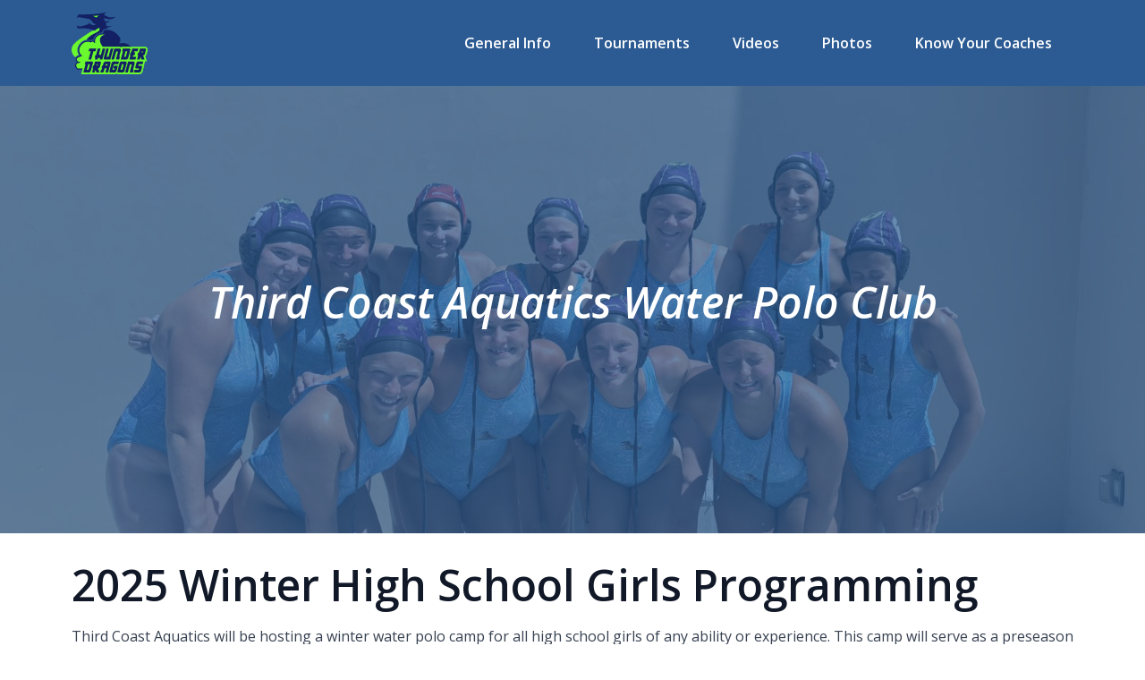

--- FILE ---
content_type: text/html; charset=UTF-8
request_url: https://www.thirdcoastaquatics.com/
body_size: 6300
content:
<!doctype html>
<html class="no-js" lang="en">
	<head>
		<meta charset="utf-8" />
		<meta http-equiv="x-ua-compatible" content="ie=edge">
		<meta name="viewport" content="width=device-width, initial-scale=1.0" />
		<link href='https://fonts.googleapis.com/css?family=Open+Sans:400,300,300italic,400italic,600,600italic,700,700italic' rel='stylesheet' type='text/css'>

						
	<title>Third Coast Aquatics Water Polo Club | Third Coast Aquatics</title>
	<meta name="description" content="Third Coast Aquatics Water Polo Club based in Hudsonville, encourages teamwork and personal growth." />

	<meta property="fb:app_id" content="">
	<meta property="og:url" content="https://www.thirdcoastaquatics.com/" />
	<meta property="og:type" content="website" />
	<meta property="og:title" content="Third Coast Aquatics Water Polo Club | Third Coast Aquatics" />
	<meta property="og:image" content="https://www.thirdcoastaquatics.com/uploads/_1200x630_crop_center-center_none/Photo-Jun-29-4-09-13-PM.jpg" />
	<meta property="og:image:width" content="1200" />
	<meta property="og:image:height" content="630" />
	<meta property="og:description" content="Third Coast Aquatics Water Polo Club based in Hudsonville, encourages teamwork and personal growth." />
	<meta property="og:site_name" content="Third Coast Aquatics" />
	<meta property="og:locale" content="en_US" />
	<meta property="og:locale:alternate" content="en_US" />
	
	<meta name="twitter:card" content="summary_large_image" />
	<meta name="twitter:site" content="" />
	<meta name="twitter:url" content="https://www.thirdcoastaquatics.com/" />
	<meta name="twitter:title" content="Third Coast Aquatics Water Polo Club | Third Coast Aquatics" />
	<meta name="twitter:description" content="Third Coast Aquatics Water Polo Club based in Hudsonville, encourages teamwork and personal growth." />
	<meta name="twitter:image" content="https://www.thirdcoastaquatics.com/uploads/_1200x600_crop_center-center_none/Photo-Jul-01-4-09-36-PM.jpg" />

	
	<link rel="home" href="https://www.thirdcoastaquatics.com/" />
	<link rel="canonical" href="https://www.thirdcoastaquatics.com/">

							
		<link rel="apple-touch-icon" sizes="180x180" href="https://www.thirdcoastaquatics.com/apple-touch-icon.png">
		<link rel="icon" type="image/png" sizes="32x32" href="https://www.thirdcoastaquatics.com/favicon-32x32.png">
		<link rel="icon" type="image/png" sizes="16x16" href="https://www.thirdcoastaquatics.com/favicon-16x16.png">
									<link href="https://www.thirdcoastaquatics.com/assets/dist/css/main.css?id=0d7ec2b854557334cba9" rel="stylesheet">
							<style>
			strong.mock-button a {color: #fefefe;}
		</style>
	</head>

	<body class="flex flex-col min-h-screen font-sans antialiased">
		<header class="main-header relative bg-blue py-2 z-30">
			<div class="mx-auto max-w-6xl flex flex-wrap">
				<div class="flex-shrink-0 w-auto px-4">
					<a class="flex items-center h-full py-1" href="/">
						<img class="w-auto h-[70px]" src="https://www.thirdcoastaquatics.com/assets/img/thunder_dragons.svg" alt="Third Coast Aquatics Thunder Dragons Water Polo Club">
					</a>
				</div>
				<nav class="hidden md:block px-4 flex-1 w-auto text-right">
					<ul class="flex justify-end h-full">
												<li><a class="block px-3 lg:px-6 py-7 text-sm lg:text-base text-white font-semibold hover:opacity-70" href="/info">General Info</a></li>
						<li><a class="block px-3 lg:px-6 py-7 text-sm lg:text-base text-white font-semibold hover:opacity-70" href="/tournament-opportunities">Tournaments</a></li>
						<li><a class="block px-3 lg:px-6 py-7 text-sm lg:text-base text-white font-semibold hover:opacity-70" href="/videos">Videos</a></li>
						<li><a class="block px-3 lg:px-6 py-7 text-sm lg:text-base text-white font-semibold hover:opacity-70" href="/galleries">Photos</a></li>
						<li><a class="block px-3 lg:px-6 py-7 text-sm lg:text-base text-white font-semibold hover:opacity-70" href="/coaches">Know Your Coaches</a></li>
					</ul>
				</nav>
				<button class="block mobile-dropdown-button md:hidden" aria-label="Open mobile navigation">
					<div class="hamburger">
						<span></span>
						<span></span>
						<span></span>
						<span></span>
					</div>
				</button>
			</div>
		</header>
		<div class="mobile-dropdown-menu-container">
			<div class="mobile-dropdown-menu">
				<ul>
					<li><a href="/info">General Info</a></li>
					<li><a href="/tournament-opportunities">Tournaments</a></li>
					<li><a href="/videos">Videos</a></li>
					<li><a href="/galleries">Photos</a></li>
					<li><a href="/coaches">Know Your Coaches</a></li>
				</ul>
			</div>
		</div>

		<div class="flex-auto">
			





<div class="home-large-hero flex justify-center relative">
	<div class="absolute inset-0">
				<img class="h-full w-full object-cover z-0" src="https://www.thirdcoastaquatics.com/uploads/_1600xAUTO_crop_center-center_75_none/IMG_1759.jpeg" alt="Third Coast Aquatics Water Polo Club">
	</div>
		<div class="overlay absolute inset-0 bg-blue z-10" style="opacity:.70;"></div>
	<div class="relative w-11/12 max-w-6xl flex justify-center items-center z-20 text-center py-10 md:min-h-[500px]">
		<h1 class="h1 text-white italic">Third Coast Aquatics Water Polo Club</h1>
	</div>
</div>

<div class="mx-auto max-w-6xl flex flex-wrap py-8">
	<div class="w-full px-4 pb-8 md-prose">
		<h1>2025 Winter High School Girls Programming</h1>
<p><span style="font-size: 16px;">Third Coast Aquatics will be hosting a winter water polo camp for all high school girls of any ability or experience. This camp will serve as a preseason opportunity to condition and fine tune your skills before the high school spring season. Camp will start on the week of December 1st and run through the week of February 18th. We will be practicing Mondays and Wednesdays only at Hudsonville High School. There might be an occasion to alter a practice day/time. Your schedule for each week will be conveyed to you by the coach and via email. The coaches may include but are not limited to: Ian Hewett, Emily Tuttle, and John Neeb.</span></p>
<p><span style="font-size: 16px;">In addition to our week day camp, we are currently looking to attend/host approx. 2 tournaments throughout the winter. This will provide you an opportunity to get some game-play experience while also playing along with other athletes from the Michigan area. We are unsure of any of these dates since they are in the planning stages currently. These tournaments are at an additional cost. An athlete must attend our camp to participate in any of those tournaments. More information to come on this soon!</span></p><ul><li>Who? - All High School Girls</li><li>Begins - December 1st - Monday (no camp during winter holiday break and mid winter break)</li><li>Ends - February 18 - Wednesday</li><li>Day/Time? - Mondays & Wednesdays<ul><li>Monday - 7:15PM to 8:45PM</li><li>Wednesday - 7:15PM to 8:45PM</li></ul></li><li>Where? - Hudsonville Freshman Camp Pool</li><li>Cost? - $ 175.00</li></ul>
<p><strong>T</strong><span style="font-size: 18px;"><strong>o attend the winter camp please complete the following steps:</strong></span><br></p>
<p>1.) Fill out the online google form</p>
<p><span style="font-size: 16px;"><a href="https://docs.google.com/forms/d/e/1FAIpQLSfB6YXnnXmw3LnXQ79zQI6GID6RzANeHBywr7l1aUJMZCKeOw/viewform?usp=publish-editor"><strong>2025 Winter Camp Enrollment Form</strong></a> <strong>Google Form</strong></span></p>
<p><span style="font-size: 16px;">2.) Venmo payment to @ThirdCoastAquatics and put your child's name in the payment description or mail a check to Third Coast Aquatics, 15041 Sandstone Rd, Grand Haven, MI 49417.*<br><br>*There will be no refunds or drop-in pricing.<br></span></p><hr><h1>2025 Summer Camp</h1>
<p>Camp will begin on June 9 and end on July 10 for Middle School players and July 15 for High School Players.  Our camp will be held exclusively at the Hudsonville Freshman Campus Pool.  We will be offering separate camp time for girls and boys who will be in high school during the 2025-2026 season and for both boys and girls (they will be in the same group) who will be in middle school curing the 2025-2026 season.  Our pool schedule is listed below.  In order to receive a shirt please have payment and enrollment to us no later than May 15.</p>
<p><span style="font-size: 20px;"><strong><a href="https://www.thirdcoastaquatics.com/uploads/Third-Coast-Aquatics-Summer-2025-Schedule.pdf">2025 Third Coast Aquatics Pool Schedule</a> (PDF)</strong></span></p>
<p><span style="font-size: 16px;">To become a Third Coast Member please complete the following steps:</span></p>
<p><span style="font-size: 16px;">1.) Fill out the online form:</span></p>
<p><span style="font-size: 16px;"><strong><a href="https://docs.google.com/forms/d/1QLv1VzfC1FPkuNw9Mdl_Jh67wEI9TY922T65hLltVYA/preview">2025 Summer Camp Enrollment Form</a>&nbsp;(Google Form)</strong></span></p>
<p><span style="font-size: 16px;">2.) Venmo payment to @ThirdCoastAquatics and put your child's name in the payment description</span></p>
<p><span style="font-size: 16px;">OR</span></p>
<p><span style="font-size: 16px;">If you prefer the old way, follow these steps:</span></p>
<p><span style="font-size: 16px;">1.) Download and print the form below</span></p>
<p><span style="font-size: 16px;"><strong><a href="https://www.thirdcoastaquatics.com/uploads/Third-Coast-Aquatics-Summer-2025-Enrollment.pdf">2025 Third Coast Aquatics Enrollmenent Form Mail</a> (PDF)</strong></span></p>
<p><span style="font-size: 16px;">2.) Mail the completed form and a check to:</span></p>
<p><span style="font-size: 16px;">Third Coast Aquatics, 15041 Sandstone Rd, Grand&nbsp;Haven, MI 49417</span></p>
<hr>
<h1><span style="font-size: 18px;">If you have any questions about the 2024 Summer please download the guide below:</span></h1>
<h1><span style="font-size: 18px;"><a href="https://www.thirdcoastaquatics.com/uploads/Third-Coast-Aquatics-Summer-2025-Guide.pdf">2025 Summer Season Guide</a> (PDF)</span></h1>
<hr>
<h1>2025 Summer Junior Olympics Player Interest</h1>
<p>Our Club will indeed try to qualify in our zone (Mid-West Zone) on the weekend of June 13 to June 15.&nbsp; This tournament will be held in Ann Arbor, Michigan. If our Boys 14u, 16u and 18u teams qualify, we will participate in Session One (California). If our Girls 14u, 16u or 18u qualify we will participate in Session Two (California). Below are the following play dates:</p>
<p>Boys Session 1 - July 19 - 22, 2025 - Orange County, CA</p>
<p>Girls Session 2 - July 24 - 27, 2025 - Orange County, CA</p>
<p>We will attempt to field for both girls and boys a 14u, 16u and 18u teams. Letting us know your interest helps us staff appropriately and easier create those teams. At this moment we are going to attempt to only play in Orange County, CA (Session 1 and 2 only).</p>
<p>THIS FORM MUST BE FILLED OUT BY May April 30.</p>
<p><strong><a href="https://docs.google.com/forms/d/e/1FAIpQLSfUCcOfKG1_ekO40i8LwMz5XPYrC6DwgiA4aT8jj4qUX3rLIg/viewform">2025 JO Interest Forms</a></strong> (Google Form)</p>
<p><a href="https://www.thirdcoastaquatics.com/uploads/Third-Coast-Aquatics-Summer-2025-Approximate-Fees.pdf"><strong>2025 Estimate JO Costs</strong></a> (PDF)</p>
<p>Spots for our JO teams are filled on a first come first served basis.  Don't wait to sign up!</p>
<hr>
<p><br></p>
<h2>2025 Spring High School Boys Spring Camp</h2>
<p>Third Coast Aquatics will be hosting a spring water polo camp for all high school boys of any ability or experience. This camp will serve as a preseason opportunity to condition and fine tune your skills . Camp will start on the week of March 18th and run through the week of May 22nd. We will have practice two days a week. Since the pool is constantly used our days and times vary.  Please consult our live schedule below:</p>
<h3><a href="https://docs.google.com/spreadsheets/d/1Q2XcAOxpYCg85BjFnQVbBtSpkljTjH0VcraMLklSG9U/edit?usp=sharing">2025 High School Boys Live Schedule</a></h3>
<p>There might be an occasion to alter a practice day/time.&nbsp;&nbsp;Your schedule for each week will be conveyed to you by the coach and through the link above.&nbsp; Josh Jackson will be the lead coach for the program.&nbsp; The cost to participate is $ 285.00.&nbsp; If you would like to sign up and be a part of Third Coast, please fill out the google form below:</p>
<h3><a href="https://docs.google.com/forms/d/e/1FAIpQLSdNiYw2kNmhTUhs2L3tRNYCyRXTd2IjGiD0cP9z93BAIiLSZA/viewform?usp=preview">2025 High School Boys Spring Enrollment Form</a> (Google Form)</h3>
<p>In addition to our weekly day camp, we are currently looking to attend/host 2-3 tournaments throughout the spring. This will provide you an opportunity to get some game-play experience while also playing along with other athletes from the Michigan area. These tournaments have not yet been determined. Participation is at an additional cost. An athlete must attend our camp to participate in any of those tournaments. More information to come on this soon!</p>
<hr>
<h3>2025 Winter Camps</h3>
<p><span style="font-size: 20px;"><strong>Middle School Boys & Girls (combined</strong>)</span><strong><span style="font-size: 20px;"> No Experience Programming</span></strong></p>
<p>- This program is designed to teach anyone in middle school how to play water polo.  No previous experience is necessary or required.  The goal is to teach everyone how to play water polo, including the rules and techniques required to play.  This camp is designed to help everyone involved make new friends, have fun and learn enough water polo to graduate into our other group described below.  Third Coast Aquatics is dedicated to helping the water polo community grow by providing this opportunity absolutely free!</p>
<ul><li>Who? - Middle School Boys & Girls (combined)</li><li>When? - January 11, January 18, January 25, February 1, February 15 and Febuary 22</li><li>What Time? - 12PM to 1PM</li><li>Where? - Hudsonville Instructional Pool (5037 32nd Ave)</li><li>Cost? - Free</li></ul>
<p><strong>To sign up please complete the online form below:</strong></p>
<p><strong><a href="https://docs.google.com/forms/d/e/1FAIpQLSfblHtW2FbzXzTbn3m3o59VP6lb6KmgObO5b3dgjHkKICNM6w/viewform">2024 - 2025 Middle School Entry Level (No Experience)</a></strong> (Google Form)</p>
<p><strong><span style="font-size: 20px;">Middle School Boys & Girls (combined) Experienced Programming</span></strong> -</p>
<p>This program is designed to reinforce skills learned from previous years of playing middle school water polo.  This camp is designed to make new friends, have fun and continue your water polo education.  Goalie Coaches will also be on hand to help teach those players that want to specialize in that position.</p>
<ul><li>Who? - Middle School Boys & Girls (combined) with past experience</li><li>When? - January 11, January 18, January 25, February 1, February 15 and Febuary 22</li><li>What Time? - 1:15PM to 2:30PM</li><li>Where? - Hudsonville Freshman Campus Pool</li><li>Cost? - $ 75.00</li></ul>
<p><strong>To sign up please complete the following steps:</strong></p>
<p>1.) Fill out our online form</p>
<p><a href="https://docs.google.com/forms/d/e/1FAIpQLSeyAFwde75hUAdkaOBN4s_SB_8i0OUpn7LKXX8Bu_kVSBHSEA/viewform"><strong>2024 - 2025 Middle School Experienced Level</strong></a> (Google Form)</p>
<p>2.) Venmo Payment to @ThirdCoastAquatics and put your child's name in the Payment Description</p>
<hr>


<p><br></p>
<h3>Follow us on the following social media platforms:</h3>
<h4>Instagram - @thirdcoastaquatics</h4>
<h4>Facebook - Third Coast Aquatics</h4>
<p></p>
<p><strong>Why Third Coast Aquatics?</strong><br></p>
<p>We encourage teamwork, athleticism, and prepare the kids for life.<br></p>
<p>Third Coast Aquatics is dedicated to helping all their members attain the highest level of water polo play possible.</p>
	</div>
</div>


	<div class="mx-auto max-w-6xl flex flex-wrap py-8">
		<div class="w-full px-4 md-prose text-center">
		 <h2>2019 Junior Olympic Team Videos &amp; Trailers</h2>		
			<div class="pb-8">
							<style>.embed-container { position: relative; padding-bottom: 56.25%; height: 0; overflow: hidden; max-width: 100%; } .embed-container iframe, .embed-container object, .embed-container embed { position: absolute; top: 0; left: 0; width: 100%; height: 100%; }</style><div class="embed-container"><iframe src="https://www.youtube.com/embed/11XC7MlJZ_Y" frameborder="0" allowfullscreen></iframe></div>
			</div>
		</div>
	</div>
	<div class="mx-auto max-w-6xl flex flex-wrap py-8">
		<div class="w-full px-4 md-prose text-center">
		 <h2>Watch Our 2018 Junior Olympic Adventures</h2>		
			<div class="pb-8">
							<style>.embed-container { position: relative; padding-bottom: 56.25%; height: 0; overflow: hidden; max-width: 100%; } .embed-container iframe, .embed-container object, .embed-container embed { position: absolute; top: 0; left: 0; width: 100%; height: 100%; }</style><div class="embed-container"><iframe src="https://www.youtube.com/embed/hEBtgXlV0Qg" frameborder="0" allowfullscreen></iframe></div>
			</div>
		</div>
	</div>

<div class="mx-auto max-w-6xl flex flex-wrap pb-12">
			<div class="w-full md:w-1/2 px-4 pb-8">
			<img src="https://www.thirdcoastaquatics.com/uploads/_640x480_crop_center-center_85_none/IMG_7185.jpeg" alt="Img 7185">
		</div>
			<div class="w-full md:w-1/2 px-4 pb-8">
			<img src="https://www.thirdcoastaquatics.com/uploads/_640x480_crop_center-center_85_none/Photo-Jun-29-4-09-13-PM.jpg" alt="Photo Jun 29 4 09 13 PM">
		</div>
			<div class="w-full md:w-1/2 px-4 pb-8">
			<img src="https://www.thirdcoastaquatics.com/uploads/_640x480_crop_center-center_85_none/Photo-Jul-28-3-05-11-PM.jpg" alt="Photo Jul 28 3 05 11 PM">
		</div>
			<div class="w-full md:w-1/2 px-4 pb-8">
			<img src="https://www.thirdcoastaquatics.com/uploads/_640x480_crop_center-center_85_none/Photo-Jul-20-7-38-08-PM.jpg" alt="Photo Jul 20 7 38 08 PM">
		</div>
			<div class="w-full md:w-1/2 px-4 pb-8">
			<img src="https://www.thirdcoastaquatics.com/uploads/_640x480_crop_center-center_85_none/IMG_9823.JPG" alt="IMG 9823">
		</div>
			<div class="w-full md:w-1/2 px-4 pb-8">
			<img src="https://www.thirdcoastaquatics.com/uploads/_640x480_crop_center-center_85_none/IMG_8408.JPG" alt="IMG 8408">
		</div>
			<div class="w-full md:w-1/2 px-4 pb-8">
			<img src="https://www.thirdcoastaquatics.com/uploads/_640x480_crop_center-center_85_none/IMG_8254.JPG" alt="IMG 8254">
		</div>
			<div class="w-full md:w-1/2 px-4 pb-8">
			<img src="https://www.thirdcoastaquatics.com/uploads/_640x480_crop_center-center_85_none/Screenshot-2019-12-08-16.38.01.png" alt="Screenshot 2019 12 08 16 38 01">
		</div>
			<div class="w-full md:w-1/2 px-4 pb-8">
			<img src="https://www.thirdcoastaquatics.com/uploads/_640x480_crop_center-center_85_none/IMG_8050.jpg" alt="IMG 8050">
		</div>
			<div class="w-full md:w-1/2 px-4 pb-8">
			<img src="https://www.thirdcoastaquatics.com/uploads/_640x480_crop_center-center_85_none/IMG_7759.jpg" alt="IMG 7759">
		</div>
			<div class="w-full md:w-1/2 px-4 pb-8">
			<img src="https://www.thirdcoastaquatics.com/uploads/_640x480_crop_center-center_85_none/IMG_7658.jpg" alt="IMG 7658">
		</div>
	</div>

<div class="mx-auto max-w-6xl flex flex-wrap py-8">
	<div class="w-full px-4 md-prose">
		<img class="block h-52 mb-8" src="https://www.thirdcoastaquatics.com/assets/img/thunder_dragons.svg" alt="Third Coast Aquatics">
		<h2>Thunder Dragons - USA Water Polo Team</h2>
<p><strong>After a successful 2023, Third Coast Aquatics is making a few more changes. We are adding to our coaching staff and our total pool time. 2024 coaches could consist of Josh Ahrendt, Ian Hewett, Emily Tuttle, Maddy Worst, Gavin Haight,&nbsp;Jordan Blum and Dave McWatters. We will continue to operate our program at the Hudsonville Freshman Center Campus Pool. Third Coast will attempt to have the following Junior Olympics teams in 2023 : 18u Boys, 16u Boys, 14u Boys,&nbsp;18u, 16u&nbsp;and 14u Girls.</strong></p>
<p>We try to do more than just teach the players about water polo. We use the qualifier weekend, the Great Lakes Classic and the Junior Olympics tournament's to bond the player's and give them a chance to experience some unique lifelong memories. Search for our videos on youtube.<br></p>
	</div>
</div>

<div class="mx-auto max-w-6xl flex flex-wrap pb-12">
			<div class="w-full md:w-1/2 px-4 pb-8">
			<img src="https://www.thirdcoastaquatics.com/uploads/_640x480_crop_center-center_85_none/IMG_6551.JPG" alt="Img 6551">
		</div>
			<div class="w-full md:w-1/2 px-4 pb-8">
			<img src="https://www.thirdcoastaquatics.com/uploads/_640x480_crop_center-center_85_none/IMG_6723.JPG" alt="Img 6723">
		</div>
			<div class="w-full md:w-1/2 px-4 pb-8">
			<img src="https://www.thirdcoastaquatics.com/uploads/_640x480_crop_center-center_85_none/Photo-Jul-24-10-34-50-PM.jpg" alt="Photo Jul 24 10 34 50 PM">
		</div>
			<div class="w-full md:w-1/2 px-4 pb-8">
			<img src="https://www.thirdcoastaquatics.com/uploads/_640x480_crop_center-center_85_none/Photo-Jul-24-7-10-31-PM.jpg" alt="Photo Jul 24 7 10 31 PM">
		</div>
			<div class="w-full md:w-1/2 px-4 pb-8">
			<img src="https://www.thirdcoastaquatics.com/uploads/_640x480_crop_center-center_85_none/IMG_7772.JPG" alt="IMG 7772">
		</div>
			<div class="w-full md:w-1/2 px-4 pb-8">
			<img src="https://www.thirdcoastaquatics.com/uploads/_640x480_crop_center-center_85_none/IMG_7749.JPG" alt="IMG 7749">
		</div>
	</div>

		</div>

		<footer class="bg-blue">
			<div class="mx-auto max-w-6xl flex flex-wrap py-8">
				<div class="w-full md:w-5/12 px-4">
					<a class="block mb-4" href="/">
						<img class="h-24" src="https://www.thirdcoastaquatics.com/assets/img/thunder_dragons.svg" alt="Third Coast Aquatics Thunder Dragons Water Polo Club">
					</a>
				</div>
				<div class="w-1/2 md:w-4/12 px-4">
					<ul role="list" class="mt-4 space-y-3">
						<li>
																						<a class="text-white text-sm duration-200 hover:opacity-70" href="https://www.thirdcoastaquatics.com/download?lv=[base64]%252BvV01cCgkHs7amLFr0d5VwJLP2Z3HS45%252Fv%252BL3LXiDE2bJUweNyzZ2SjD3FlBt9TcS%252FABBZ2wguSE%252F8jxEFbi82g%252FCyFhEF6mh5d6jLvG6QyVfRe5DQ%253D%253D">Download PDF</a>
													</li>

						<li><a class="text-white text-sm duration-200 hover:opacity-70" href="/info">General Info</a></li>
						<li><a class="text-white text-sm duration-200 hover:opacity-70" href="/tournament-opportunities">Tournaments</a></li>
						<li><a class="text-white text-sm duration-200 hover:opacity-70" href="/videos">Videos</a></li>
						<li><a class="text-white text-sm duration-200 hover:opacity-70" href="/galleries">Photos</a></li>
						<li><a class="text-white text-sm duration-200 hover:opacity-70" href="/coaches">Know Your Coaches</a></li>
						<li><a class="text-white text-sm  duration-200 hover:opacity-70" href="https://www.instagram.com/thirdcoastaquatics/" target="_blank">Instagram</a></li>
						<li><a class="text-white text-sm duration-200 hover:opacity-70" href="https://www.twitter.com/thirdcoastpolo/" target="_blank">Twitter</a></li>
					</ul>
				</div>
				<div class="w-1/2 md:w-3/12 px-4 text-white">
					<h3 class="pt-4 font-bold mb-2 uppercase">Contact Us</h3>
					<p>Call Dan: 616-638-6688<br /><br /><strong>President:</strong></p>
<p>Dan Wisniewski - <a href="mailto:dan@thirdcoastaquatics.com">dan@thirdcoastaquatics.com</a><strong><strong><br /></strong></strong></p>
<p><strong>High School Boys Head Coach/Executive Director:</strong></p>
<p>Josh Ahrendt - joshahrendt@gmail.com</p>
<p><strong>Middle School Coach:</strong></p>
<p>Emily Tuttle - tut@thirdcoastaquatics.com</p>
<p><strong>High School Boys Head Coach:</strong></p>
<p>Josh Ahrendt - joshahrendt@gmail.com</p>
<p><strong>High School Girls Head Coach:</strong></p>
<p>Ian Hewett - ihewett@hpseagles.net</p>
<p><strong>Safety Officer:</strong></p>
<p>Maddy Worst - admin@thirdcoastaquatics.com - (616) 481-3338</p>
				</div>
			</div>
			<div class="bg-blue-dark text-center py-6">
				<p class="text-white">&copy; 2026 Third Coast Aquatics</p>
			</div>
		</footer>

					<script src="https://www.thirdcoastaquatics.com/assets/dist/js/manifest.js?id=8e9be25308870e9ef94c"></script>
			
			<script src="https://www.thirdcoastaquatics.com/assets/dist/js/main.js?id=a045f9c4e84b8d777e4a"></script>
			</body>
</html>


--- FILE ---
content_type: text/css
request_url: https://www.thirdcoastaquatics.com/assets/dist/css/main.css?id=0d7ec2b854557334cba9
body_size: 3139
content:
@charset "UTF-8";.md-prose{color:#374151;font-family:Open Sans,Helvetica,Roboto,Arial,sans-serif;font-size:1.125rem;line-height:1.6}.md-prose p{margin-bottom:1.25rem}.md-prose img,.md-prose video{margin-bottom:1rem}.md-prose figure{margin-bottom:2em;margin-top:2em}.md-prose a{color:#2c5b93;font-weight:500;text-decoration:underline;transition:.2s}.md-prose a:hover{opacity:.7}.h1,.md-prose h1,.md-prose strong{color:#111827;font-weight:600}.h1,.md-prose h1{font-family:Open Sans,Helvetica,Roboto,Arial,sans-serif;font-size:3rem;line-height:1.1;margin-bottom:1rem}@media screen and (max-width:48em){.h1,.md-prose h1{font-size:2rem;line-height:1.2}}.h2,.md-prose h2{color:#111827;font-family:Open Sans,Helvetica,Roboto,Arial,sans-serif;font-size:1.875rem;font-weight:600;line-height:1.33;margin-bottom:1rem}@media screen and (max-width:48em){.h2,.md-prose h2{font-size:1.5rem;line-height:1.4}}.h3,.md-prose h3{color:#111827;font-family:Open Sans,Helvetica,Roboto,Arial,sans-serif;font-size:1.5rem;font-weight:600;line-height:1.6;margin-bottom:1rem}@media screen and (max-width:48em){.h3,.md-prose h3{font-size:1.3125rem;line-height:1.5555556}}.h4,.md-prose h4{color:#111827;font-family:Open Sans,Helvetica,Roboto,Arial,sans-serif;font-size:1.375rem;font-weight:600;line-height:1.5;margin-bottom:.75rem}@media screen and (max-width:48em){.h4,.md-prose h4{font-size:1.1875rem;line-height:1.4285714}}.h5,.md-prose h5{font-size:1.125rem}.h5,.h6,.md-prose h5,.md-prose h6{color:#111827;font-family:Open Sans,Helvetica,Roboto,Arial,sans-serif;font-weight:600;margin-bottom:.5rem}.h6,.md-prose h6{font-size:1rem}.md-prose ol,.md-prose ul{margin-bottom:1.5rem}.md-prose ol>li,.md-prose ul>li{font-size:1.125rem;margin-bottom:.75rem;padding-left:1.75em;position:relative}.md-prose ol>li:before{color:#6b7280;content:counter(list-item,var(--list-counter-style,decimal)) ".";font-weight:400;left:0;position:absolute}.md-prose ul>li:before{background-color:#d1d5db;border-radius:50%;content:"";height:.375em;left:.25em;position:absolute;top:.6875em;width:.375em}.md-prose blockquote{border-left-color:#e5e7eb;border-left-width:.25rem;color:#111827;font-style:italic;font-weight:500;margin-bottom:1.6em;margin-top:1.6em;padding-left:1em;quotes:"“" "”" "‘" "’"}.md-prose blockquote p:first-of-type:before{content:open-quote}.md-prose blockquote p:last-of-type:after{content:close-quote}.md-prose table{font-size:.875em;line-height:1.7142857;margin-bottom:2em;margin-top:2em;table-layout:auto;text-align:left;width:100%}.md-prose thead{border-bottom-color:#d1d5db;border-bottom-width:1px;color:#111827;font-weight:600}.md-prose thead th{padding-bottom:.5714286em;padding-left:.5714286em;padding-right:.5714286em;vertical-align:bottom}.md-prose thead th:first-child{padding-left:0}.md-prose thead th:last-child{padding-right:0}.md-prose tbody tr{border-bottom-color:#e5e7eb;border-bottom-width:1px}.md-prose tbody tr:last-child{border-bottom-width:0}.md-prose tbody tr td{padding:.5714286em;vertical-align:top}.md-prose tbody tr td:first-child{padding-left:0}.md-prose tbody tr td:last-child{padding-right:0}.md-prose hr{border-color:#e5e7eb;border-top-width:1px;margin-bottom:3em;margin-top:3em}.md-prose figure figcaption{color:#6b7280;font-size:.875em;line-height:1.4285714;margin-top:.8571429em}

/*! tailwindcss v3.1.3 | MIT License | https://tailwindcss.com*/*,:after,:before{border:0 solid #e5e7eb;box-sizing:border-box}:after,:before{--tw-content:""}html{-webkit-text-size-adjust:100%;font-family:Open Sans,Helvetica,Arial,sans-serif;line-height:1.5;-moz-tab-size:4;-o-tab-size:4;tab-size:4}body{line-height:inherit;margin:0}hr{border-top-width:1px;color:inherit;height:0}abbr:where([title]){-webkit-text-decoration:underline dotted;text-decoration:underline dotted}h1,h2,h3,h4,h5,h6{font-size:inherit;font-weight:inherit}a{color:inherit;text-decoration:inherit}b,strong{font-weight:bolder}code,kbd,pre,samp{font-family:ui-monospace,SFMono-Regular,Menlo,Monaco,Consolas,Liberation Mono,Courier New,monospace;font-size:1em}small{font-size:80%}sub,sup{font-size:75%;line-height:0;position:relative;vertical-align:baseline}sub{bottom:-.25em}sup{top:-.5em}table{border-collapse:collapse;border-color:inherit;text-indent:0}button,input,optgroup,select,textarea{color:inherit;font-family:inherit;font-size:100%;font-weight:inherit;line-height:inherit;margin:0;padding:0}button,select{text-transform:none}[type=button],[type=reset],[type=submit],button{-webkit-appearance:button;background-color:transparent;background-image:none}:-moz-focusring{outline:auto}:-moz-ui-invalid{box-shadow:none}progress{vertical-align:baseline}::-webkit-inner-spin-button,::-webkit-outer-spin-button{height:auto}[type=search]{-webkit-appearance:textfield;outline-offset:-2px}::-webkit-search-decoration{-webkit-appearance:none}::-webkit-file-upload-button{-webkit-appearance:button;font:inherit}summary{display:list-item}blockquote,dd,dl,figure,h1,h2,h3,h4,h5,h6,hr,p,pre{margin:0}fieldset{margin:0}fieldset,legend{padding:0}menu,ol,ul{list-style:none;margin:0;padding:0}textarea{resize:vertical}input::-moz-placeholder,textarea::-moz-placeholder{color:#9ca3af;opacity:1}input::placeholder,textarea::placeholder{color:#9ca3af;opacity:1}[role=button],button{cursor:pointer}:disabled{cursor:default}audio,canvas,embed,iframe,img,object,svg,video{display:block;vertical-align:middle}img,video{height:auto;max-width:100%}*,:after,:before{--tw-border-spacing-x:0;--tw-border-spacing-y:0;--tw-translate-x:0;--tw-translate-y:0;--tw-rotate:0;--tw-skew-x:0;--tw-skew-y:0;--tw-scale-x:1;--tw-scale-y:1;--tw-pan-x: ;--tw-pan-y: ;--tw-pinch-zoom: ;--tw-scroll-snap-strictness:proximity;--tw-ordinal: ;--tw-slashed-zero: ;--tw-numeric-figure: ;--tw-numeric-spacing: ;--tw-numeric-fraction: ;--tw-ring-inset: ;--tw-ring-offset-width:0px;--tw-ring-offset-color:#fff;--tw-ring-color:rgba(59,130,246,.5);--tw-ring-offset-shadow:0 0 #0000;--tw-ring-shadow:0 0 #0000;--tw-shadow:0 0 #0000;--tw-shadow-colored:0 0 #0000;--tw-blur: ;--tw-brightness: ;--tw-contrast: ;--tw-grayscale: ;--tw-hue-rotate: ;--tw-invert: ;--tw-saturate: ;--tw-sepia: ;--tw-drop-shadow: ;--tw-backdrop-blur: ;--tw-backdrop-brightness: ;--tw-backdrop-contrast: ;--tw-backdrop-grayscale: ;--tw-backdrop-hue-rotate: ;--tw-backdrop-invert: ;--tw-backdrop-opacity: ;--tw-backdrop-saturate: ;--tw-backdrop-sepia: }::backdrop{--tw-border-spacing-x:0;--tw-border-spacing-y:0;--tw-translate-x:0;--tw-translate-y:0;--tw-rotate:0;--tw-skew-x:0;--tw-skew-y:0;--tw-scale-x:1;--tw-scale-y:1;--tw-pan-x: ;--tw-pan-y: ;--tw-pinch-zoom: ;--tw-scroll-snap-strictness:proximity;--tw-ordinal: ;--tw-slashed-zero: ;--tw-numeric-figure: ;--tw-numeric-spacing: ;--tw-numeric-fraction: ;--tw-ring-inset: ;--tw-ring-offset-width:0px;--tw-ring-offset-color:#fff;--tw-ring-color:rgba(59,130,246,.5);--tw-ring-offset-shadow:0 0 #0000;--tw-ring-shadow:0 0 #0000;--tw-shadow:0 0 #0000;--tw-shadow-colored:0 0 #0000;--tw-blur: ;--tw-brightness: ;--tw-contrast: ;--tw-grayscale: ;--tw-hue-rotate: ;--tw-invert: ;--tw-saturate: ;--tw-sepia: ;--tw-drop-shadow: ;--tw-backdrop-blur: ;--tw-backdrop-brightness: ;--tw-backdrop-contrast: ;--tw-backdrop-grayscale: ;--tw-backdrop-hue-rotate: ;--tw-backdrop-invert: ;--tw-backdrop-opacity: ;--tw-backdrop-saturate: ;--tw-backdrop-sepia: }.absolute{position:absolute}.relative{position:relative}.inset-0{bottom:0;left:0;right:0;top:0}.z-0{z-index:0}.z-10{z-index:10}.z-20{z-index:20}.z-30{z-index:30}.mx-auto{margin-left:auto;margin-right:auto}.mb-4{margin-bottom:1rem}.mt-4{margin-top:1rem}.mb-2{margin-bottom:.5rem}.mb-20{margin-bottom:5rem}.mb-8{margin-bottom:2rem}.block{display:block}.inline-block{display:inline-block}.flex{display:flex}.table{display:table}.hidden{display:none}.h-full{height:100%}.h-\[100px\]{height:100px}.h-\[70px\]{height:70px}.h-24{height:6rem}.h-52{height:13rem}.min-h-screen{min-height:100vh}.w-full{width:100%}.w-11\/12{width:91.666667%}.w-auto{width:auto}.w-1\/2{width:50%}.max-w-6xl{max-width:72rem}.max-w-4xl{max-width:56rem}.flex-1{flex:1 1 0%}.flex-auto{flex:1 1 auto}.flex-shrink-0{flex-shrink:0}.transform{transform:translate(var(--tw-translate-x),var(--tw-translate-y)) rotate(var(--tw-rotate)) skewX(var(--tw-skew-x)) skewY(var(--tw-skew-y)) scaleX(var(--tw-scale-x)) scaleY(var(--tw-scale-y))}.flex-col{flex-direction:column}.flex-wrap{flex-wrap:wrap}.items-center{align-items:center}.justify-end{justify-content:flex-end}.justify-center{justify-content:center}.space-y-3>:not([hidden])~:not([hidden]){--tw-space-y-reverse:0;margin-bottom:calc(.75rem*var(--tw-space-y-reverse));margin-top:calc(.75rem*(1 - var(--tw-space-y-reverse)))}.bg-blue{--tw-bg-opacity:1;background-color:rgb(44 91 147/var(--tw-bg-opacity))}.bg-blue-dark{--tw-bg-opacity:1;background-color:rgb(41 83 135/var(--tw-bg-opacity))}.object-cover{-o-object-fit:cover;object-fit:cover}.py-8{padding-bottom:2rem;padding-top:2rem}.px-4{padding-left:1rem;padding-right:1rem}.py-2{padding-bottom:.5rem;padding-top:.5rem}.py-1{padding-bottom:.25rem;padding-top:.25rem}.px-3{padding-left:.75rem;padding-right:.75rem}.py-7{padding-bottom:1.75rem;padding-top:1.75rem}.py-6{padding-bottom:1.5rem;padding-top:1.5rem}.px-3\.5{padding-left:.875rem;padding-right:.875rem}.py-10{padding-bottom:2.5rem;padding-top:2.5rem}.pb-8{padding-bottom:2rem}.pt-4{padding-top:1rem}.pt-2{padding-top:.5rem}.pb-4{padding-bottom:1rem}.pb-6{padding-bottom:1.5rem}.pl-4{padding-left:1rem}.pb-12{padding-bottom:3rem}.text-center{text-align:center}.text-right{text-align:right}.font-sans{font-family:Open Sans,Helvetica,Arial,sans-serif}.text-sm{font-size:.875rem;line-height:1.25rem}.font-semibold{font-weight:600}.font-bold{font-weight:700}.uppercase{text-transform:uppercase}.italic{font-style:italic}.text-white{--tw-text-opacity:1;color:rgb(255 255 255/var(--tw-text-opacity))}.underline{-webkit-text-decoration-line:underline;text-decoration-line:underline}.antialiased{-webkit-font-smoothing:antialiased;-moz-osx-font-smoothing:grayscale}.outline{outline-style:solid}.transition{transition-duration:.15s;transition-property:color,background-color,border-color,fill,stroke,opacity,box-shadow,transform,filter,-webkit-text-decoration-color,-webkit-backdrop-filter;transition-property:color,background-color,border-color,text-decoration-color,fill,stroke,opacity,box-shadow,transform,filter,backdrop-filter;transition-property:color,background-color,border-color,text-decoration-color,fill,stroke,opacity,box-shadow,transform,filter,backdrop-filter,-webkit-text-decoration-color,-webkit-backdrop-filter;transition-timing-function:cubic-bezier(.4,0,.2,1)}.duration-200{transition-duration:.2s}footer p{color:#fff;font-size:.875rem;margin-bottom:.5rem}footer p a{color:inherit}.mobile-dropdown-menu-container{display:none}@media only screen and (max-width:768px){.mobile-dropdown-menu-container{display:block}}.mobile-dropdown-menu{background-color:#2c5b93;box-shadow:-1px 1px 2px rgba(0,0,0,.1);overflow:hidden;position:absolute;right:0;top:86px;transition:height .4s ease;width:100%;z-index:99}.mobile-dropdown-menu:not(.active){display:none}.mobile-dropdown-menu>ul{list-style:none;margin:0;padding:0}.mobile-dropdown-menu>ul>li{cursor:pointer!important;display:block;font-size:1.0625rem;padding:0;position:relative;text-align:center}.mobile-dropdown-menu>ul>li a,.mobile-dropdown-menu>ul>li span{color:#fff;display:block;font-weight:600;padding:1rem 0 1rem .625rem;transition:.2s;transition:opacity .2s;width:100%}.mobile-dropdown-menu>ul>li a:hover,.mobile-dropdown-menu>ul>li span:hover{opacity:.6}.mobile-dropdown-button{cursor:pointer;font-size:1.6em;padding-top:1.75rem;position:absolute;right:1.25rem;z-index:99}.mobile-dropdown-button:focus{outline:none}.hamburger{cursor:pointer;height:24px;transform:rotate(0deg);transition:.5s ease-in-out;width:24px}.hamburger span{background:#fff;border-radius:9px;display:block;height:3px;left:0;opacity:1;position:absolute;transform:rotate(0deg);transition:.25s ease-in-out;width:100%}.hamburger span:first-child{top:0}.hamburger span:nth-child(2),.hamburger span:nth-child(3){top:8px}.hamburger span:nth-child(4){top:16px}.hamburger.open span:first-child{left:50%;top:18px;width:0}.hamburger.open span:nth-child(2){transform:rotate(45deg)}.hamburger.open span:nth-child(3){transform:rotate(-45deg)}.hamburger.open span:nth-child(4){left:50%;top:18px;width:0}.hover\:opacity-70:hover{opacity:.7}@media (min-width:768px){.md\:block{display:block}.md\:hidden{display:none}.md\:min-h-\[500px\]{min-height:500px}.md\:w-5\/12{width:41.666667%}.md\:w-4\/12{width:33.333333%}.md\:w-3\/12{width:25%}.md\:w-6\/12{width:50%}.md\:w-1\/3{width:33.333333%}.md\:w-1\/2{width:50%}.md\:px-4{padding-left:1rem;padding-right:1rem}}@media (min-width:1024px){.lg\:px-6{padding-left:1.5rem;padding-right:1.5rem}.lg\:text-base{font-size:1rem;line-height:1.5rem}}


--- FILE ---
content_type: image/svg+xml
request_url: https://www.thirdcoastaquatics.com/assets/img/thunder_dragons.svg
body_size: 2664
content:
<svg id="Layer_1" xmlns="http://www.w3.org/2000/svg" viewBox="0 0 741.7 610.4"><style>.st0{fill:#132164}.st1{fill:#6af92f}</style><path class="st0" d="M350.1 70.8c48.2 13.1 80.3-21.7 80.3-21.7s-54.7 14.5-79.7 0C335.1 40 322.8 34.7 313.6 31l28.2-31C318.4 21.9 150.1 26.9 89 28c-13.1-.7-18.5-1.3-20.6-.8-.6.1-1.1.5-1.4 1.1l-15.9 30s-1.8 4.6 1.5 2.8c2.3-1.3 6.3-4.2 10.9-6.1 4.6-1.9 9.9-3 14.9-.8.1.1.3.1.4.1l89.6 16.4c.1 0 .2 0 .3.1 23.7 7.9 32 26.6 32 26.6s13.2 27.8 38.1 21.5c.2-.1.5-.1.7-.2 2.7-.7 3.9 3.2 1.3 4.2-6.1 2.2-12.3 4.7-17.5 7.4-14.7 7.6-34.9-8-42.8-11.4l-8.9-22.1.6 23c-.2.1-.4.1-.7.2l-10.7-13 5.1 14.8c-20.7 6.8-61.4 21.2-91.7 23.1 0 0-.1.1-.4.2l-5.9-14.7.4 15.2c-4.1-.4-9.8-2.5-16-9.7-1-1.2-3.4-3-3.8-1.8l9.9 28.3c.3.9 1.2 1.5 2.2 1.5 12.6-.7 95-4.7 130.7 10.2 23.6 9.9 38.1 5.5 45.8.7.5-.3 1.1-.4 1.6-.3l29.4-15.7s25.8 21.4-38.2 50c-57.6 25.7-80.6 58.9-84.7 65.4 3.8-.5 7.4-.6 10.7-.6 12.3 0 22.3 2.5 28.3 4.4.6.2 1.2.1 1.8-.2 4.1-2.3 10.3-4.9 17.7-4.9 1.7 0 3.4.1 5.1.4 1.1.2 2.2-.6 2.4-1.7 2.3-11.4 7.9-27.2 21-40.9 15.4-16.1 37.2-25.4 64.9-28 1.2-.1 2-1.1 2-2.2-.2-5.1.6-10.9 3.8-16.3 5.6-9.5 16.4-14.9 32.2-16.1 3.1-.2 6.3-.4 9.4-.4.8 0 2-.3 1.9-1.1-.5-3-1.1-6.1-1.7-9.3l52.6-16.4-55.9 1.3c-2.4-10-5.2-20.4-8.6-30.7L381 92.1l-54 3.2c-4.1-10.5-8.7-20.7-13.9-29.8 7.6-.8 19.2.4 37 5.3z"/><path class="st0" d="M699.2 558.3s1.8-51.7-53.5-32.1c0 0 10.7-37.5-31.5-48.8s-50.6 5.4-50.6 5.4-15.5-3.6-12.5-16.1 57.7-51.1 28-115.4c-29.7-64.2-110.6-41.6-110.6-41.6l-4.2-7.7s19.3-12 8.2-45.9c0 0-46.8-85.2-136.5-78.5-39.6 3-25.1 34-25.1 34-94.6 1.2-92.2 76.1-92.2 76.1-16.7-12.5-32.1 1.2-32.1 1.2S130 262.7 84.8 321.6s0 105.9 0 105.9-45.8 11.8-44.6 35.6c1.2 23.8 15.8 30.3 15.8 30.3s-23.1 6.1-21.2 32.7c2.4 32.1 28 39.3 28 39.3h660.1l-23.7-7.1z"/><path class="st1" d="M68.9 419.8c-11.7-19.6-26-59.2 8.8-104.5 22.4-29.2 47.7-39 67.6-41.4 4.1-6.5 27.1-39.7 84.7-65.4 64-28.5 38.2-50 38.2-50l-29.4 15.7c1.4.3 2.3 2 1.3 3.4-4 5.5-12 10.8-27.2 7.6-.2 0-.4-.1-.6-.2-.7-.4-3.4-.9-12.2 3.3 0 0-58.1 30.9-157.4 107.1-87 73-14.4 142.1-11.7 144.6.1.1.1.1.2.1l4 3c.9.7 2.3.6 3-.3 7.6-9.5 19.9-16 29.8-20 1.1-.4 1.6-1.9.9-3z"/><path class="st1" d="M741.4 366.6c-.4-3.3-1.3-6.4-2.7-9.3-1.5-3.1-3.4-5.9-5.7-8.2-4-4-9.2-6.3-14.7-6.3H579.1l-1.2 4.4c-3.8-2.9-8.2-4.4-12.8-4.4h-77.4l-1.7 6.3c-5.6-5.2-11.3-6.3-15.1-6.3H304.1c-17.8-22.8-63.3-92.5 22.7-121.2l-15.9.2c-28.7.4-50.4 7.9-64.5 22.5-17.9 18.5-17.6 42.8-17.6 43l.7 21.4-17.1-12.8c-2.9-2.2-5.7-3.2-8.7-3.2-5.8 0-10.4 3.9-10.4 3.9l-5 4.5-6.1-2.8c-.1 0-10.9-4.8-26.1-4.8-24.3 0-45.5 11.6-63.1 34.5-39.1 50.9-2.3 90.8-.7 92.5l12.2 12.7-17 4.4C74.4 441 50 451.9 50.6 462.8c.8 15.7 8.7 20.8 9.9 21.5l29.3 11.1-31 8.1c-.6.2-14.8 4.1-13.5 22 1.6 21.2 15.2 28.1 19.4 29.7h43.6l-14.8 55.2h78.3c2.2 0 4.5-.3 6.7-1l-.3 1H303.6c1.7 0 3.4-.2 5-.6l-.2.6h59.9l.4-1.3c2.3.9 4.8 1.3 7.3 1.3h47c3.7 0 7.3-.9 11.2-2.9 1.8-.9 3.6-2.1 5.4-3.3.3.3.7.6 1 .9 4.1 3.5 9 5.3 14.2 5.3h106.3l1.2-4.4c3.6 2.8 8 4.4 12.5 4.4h87.9c4.2 0 8.5-1.2 12.5-3.6 2.7-1.6 5.3-3.6 7.7-6 2.2-2.2 4.1-4.6 5.8-7.2 2.1-3.2 3.6-6.4 4.5-9.7l10.5-38.9.1-.3c.8-3.3 1-6.8.5-10.5-.2-1.5-.5-2.9-.8-4.3h1.1l12.3-46.2H735l-16.9-48.4 2.7-2.4c2.2-2.2 4.1-4.6 5.9-7.2 2.1-3.2 3.6-6.4 4.4-9.7l10.3-38.6.1-.3c.2-3.2.4-6.7-.1-10.5zM255.7 43.1l20-5.3-22.6 1.3-10.7.6-33.2 1.9 34.2 15.9z"/><g><path class="st0" d="M186.8 386.8H166l7.3-27.4h67.3l-7.3 27.4h-20.5l-21.6 80.4h-26l21.6-80.4zM231.9 450.3h-6.7l7.5-27.8h6.7l16.8-63.1h26L265.3 422h20.9l16.8-62.7h25.7l-28.9 107.9h-25.7l4.4-16.7h-20.9l-4.4 16.7h-26l4.7-16.9zM339 359.4h24.4l-21.6 80.9h18.4l21.6-80.9h25.1L378 467.2h-57.8c-.8 0-1.7-.4-2.7-1.3-1-.8-1.8-1.9-2.5-3.2-.7-1.3-1.3-2.6-1.6-4-.3-1.4-.3-2.7 0-3.9l25.6-95.4zM417 359.4h54c1.3 0 2.6.6 4 1.9s2.6 2.8 3.6 4.7c1.1 1.9 1.8 3.8 2.4 5.8.5 2 .6 3.8.2 5.4l-16 60c-.2.7-.1 1.3.5 1.7.5.4 1.2.7 2 1 .8.2 1.6.3 2.3.4.7.1 1.2.1 1.4.1l-7.3 27h-23.8c-1 0-1.8-.4-2.6-1.1-.8-.7-1.5-1.7-2-2.8-.5-1.1-.9-2.3-1.1-3.6-.2-1.3-.2-2.5.2-3.6l18.4-69h-17.8L414 467.4h-25.7l28.7-108zM478.9 467.2l21.7-80.9h-7.3l7.1-27h64.7c1.2 0 2.3.5 3.3 1.4 1.1 1 2 2.1 2.7 3.5s1.2 2.9 1.5 4.5.2 3.1-.1 4.4L551.2 453c-.4 1.6-1.2 3.2-2.5 4.9-1.2 1.7-2.6 3.2-4.1 4.6s-3.1 2.5-4.7 3.4c-1.6.9-3 1.3-4.3 1.3h-56.7zm33.2-26.4h16.5l14.8-55.2h-.4l-.2.8h-16.2l-14.5 54.4zM574.1 425.7h-6.7l7.5-27.8h6.7l10.3-38.6H651l-7.3 27.4h-32.8l-3 11.1h12.7l-7.5 27.8h-12.7l-4 15.1h33l-7.1 26.5H563l11.1-41.5zM667.4 359.4h51.1c1.1 0 2.1.5 3 1.4 1 1 1.7 2.1 2.4 3.5.6 1.4 1.1 2.9 1.3 4.5s.2 3.1-.2 4.4l-10.3 38.6c-.4 1.6-1.2 3.2-2.3 4.9-1.1 1.7-2.4 3.2-3.7 4.6-1.4 1.4-2.8 2.5-4.4 3.4-1.5.9-2.9 1.3-4.2 1.3h-3.2l14.4 41.3h-30.1l-9.8-27.6-7.5 27.6h-25.4l11.1-41.3h-7.3l7.1-27h7.3l10.7-39.6zm15 39.6h9.5l3.3-12.2h-9.5l-3.3 12.2z"/></g><g><path class="st0" d="M114.8 593.9l21.7-80.9h-7.3l7.1-27H201c1.2 0 2.3.5 3.3 1.4 1.1 1 2 2.1 2.7 3.5s1.2 2.9 1.5 4.5.2 3.1-.1 4.4L187 579.6c-.4 1.6-1.2 3.2-2.5 4.9-1.2 1.7-2.6 3.2-4.1 4.6-1.5 1.4-3.1 2.5-4.7 3.4-1.6.9-3 1.3-4.3 1.3h-56.6v.1zm33.1-26.5h16.5l14.8-55.2h-.3l-.2.8h-16.2l-14.6 54.4zM228.4 486h51.1c1.1 0 2.1.5 3 1.4 1 1 1.7 2.1 2.4 3.5.6 1.4 1.1 2.9 1.3 4.5.2 1.6.2 3.1-.2 4.4l-10.3 38.6c-.4 1.6-1.2 3.2-2.3 4.9-1.1 1.7-2.4 3.2-3.7 4.6-1.4 1.4-2.8 2.5-4.4 3.4-1.5.9-2.9 1.3-4.2 1.3h-3.2l14.4 41.2h-30.1l-9.8-27.6-7.5 27.6h-25.4l11.1-41.2h-7.3l7.1-27h7.3l10.7-39.6zm15.1 39.6h9.5l3.3-12.2h-9.5l-3.3 12.2zM298.3 525.3h6.7l5.7-21.7c.4-1.6 1.3-3.4 2.8-5.4 1.4-2 3.1-3.9 4.9-5.7 1.8-1.8 3.8-3.3 6-4.6 2.1-1.3 4.1-1.9 6-1.9h41.1c3.7 1.3 6.1 3.5 7.2 6.6s1.4 6.8.9 11l-24.1 90.3h-25.7l11.1-41.6h-17.8l-8.1 30.5c-.3 1.2-.9 2.4-1.8 3.6-.9 1.3-1.9 2.5-3.1 3.6s-2.3 2-3.5 2.8c-1.2.7-2.2 1.1-3.2 1.1h-23.5l7.3-27c.1 0 .6-.1 1.3-.2.8-.2 1.6-.4 2.5-.7.8-.3 1.6-.7 2.4-1 .7-.4 1.2-.8 1.3-1.2l3-11.4H291l7.3-27.1zm49.9 0l3-11.6h-17.8l-3 11.6h17.8zM462.4 486l-7.3 27.4h-42.5l-14.3 53.5h18.4l3.5-13h-13.3l7.1-26.7h37.4l-14.6 53.9c-.4 1.5-1.2 3-2.3 4.5-1.1 1.5-2.4 2.9-3.7 4.1-1.4 1.2-2.8 2.2-4.3 2.9s-2.8 1.1-3.8 1.1h-47c-1.1 0-2.1-.4-3-1.1-1-.7-1.8-1.7-2.5-2.9s-1.2-2.4-1.5-3.8c-.3-1.4-.2-2.7.1-4.1l22.4-83.3c.4-1.6 1.3-3.1 2.6-4.6 1.3-1.5 2.8-2.8 4.5-4s3.4-2.2 5.2-2.9c1.7-.7 3.2-1.1 4.4-1.1l54.5.1zM454.5 593.9c-1.3 0-2.4-.4-3.5-1.3s-1.9-2-2.5-3.4-1.1-2.9-1.3-4.6c-.2-1.7-.1-3.3.3-4.9l21.4-79.8c.3-1.3 1-2.7 2.1-4.4 1.1-1.6 2.3-3.1 3.6-4.5 1.3-1.4 2.7-2.5 4.1-3.5s2.7-1.4 3.9-1.4h46.6c1.1 0 2.2.5 3.3 1.4 1.2 1 2.1 2.1 2.9 3.5.8 1.4 1.4 2.9 1.7 4.5.4 1.6.4 3.1.1 4.4L516 579.6c-.4 1.6-1.3 3.2-2.5 4.9-1.3 1.7-2.7 3.2-4.3 4.6-1.6 1.4-3.2 2.5-4.9 3.4-1.7.9-3.2 1.3-4.4 1.3h-45.4v.1zm37.1-81.8l-14.8 55.2h16.5l14.8-55.2h-16.5zM551.2 486h53.9c1.3 0 2.6.6 4 1.9s2.6 2.8 3.6 4.7c1.1 1.9 1.8 3.8 2.4 5.8.5 2 .6 3.8.2 5.4l-16 60c-.2.7-.1 1.3.5 1.7.5.4 1.2.7 2 1 .8.2 1.6.3 2.3.4.7.1 1.2.1 1.4.1l-7.3 27h-23.8c-1 0-1.8-.4-2.6-1.1-.8-.7-1.5-1.7-2-2.8s-.9-2.3-1.1-3.6c-.2-1.3-.2-2.5.2-3.6l18.4-69h-17.8L548.1 594h-25.7l28.8-108zM614.2 567.4h40l3.8-14.3h-31.1c-.8 0-1.7-.3-2.5-1s-1.6-1.6-2.2-2.6c-.6-1.1-1.1-2.2-1.3-3.5-.3-1.3-.2-2.5.1-3.6l11.7-43.6c.4-1.6 1.3-3.1 2.5-4.6 1.3-1.5 2.7-2.8 4.3-4s3.2-2.2 4.9-2.9c1.7-.7 3.1-1.1 4.3-1.1h50.1l-7.3 27.4H654l-3.6 13.5h30.5c1.1 0 2.1.5 3 1.4 1 1 1.7 2.1 2.4 3.5.6 1.4 1.1 2.9 1.3 4.5s.2 3.1-.2 4.4l-10.5 38.9c-.4 1.6-1.2 3.2-2.3 4.9s-2.4 3.2-3.7 4.6c-1.4 1.4-2.8 2.5-4.4 3.4-1.5.9-2.9 1.3-4.2 1.3h-55.2l7.1-26.6z"/></g></svg>

--- FILE ---
content_type: text/javascript
request_url: https://www.thirdcoastaquatics.com/assets/dist/js/main.js?id=a045f9c4e84b8d777e4a
body_size: 190
content:
(self.webpackChunklaravel_mix_src_management=self.webpackChunklaravel_mix_src_management||[]).push([[522],{349:()=>{var e=document.querySelector(".mobile-dropdown-button"),t=document.querySelector(".mobile-dropdown-menu"),n=document.querySelector(".hamburger");e&&e.addEventListener("click",(function(){if(t.classList.contains("active"))t.style.height="0px",n.classList.remove("open"),t.addEventListener("transitionend",(function(){t.classList.remove("active")}),{once:!0});else{t.classList.add("active"),n.classList.add("open"),t.style.height="auto";var e=t.clientHeight+"px";t.style.height="0px",setTimeout((function(){t.style.height=e}),0)}}))},156:()=>{}},e=>{var t=t=>e(e.s=t);e.O(0,[870],(()=>(t(349),t(156))));e.O()}]);

--- FILE ---
content_type: text/javascript
request_url: https://www.thirdcoastaquatics.com/assets/dist/js/manifest.js?id=8e9be25308870e9ef94c
body_size: 399
content:
(()=>{"use strict";var r,e={},a={};function n(r){var t=a[r];if(void 0!==t)return t.exports;var o=a[r]={exports:{}};return e[r](o,o.exports,n),o.exports}n.m=e,r=[],n.O=(e,a,t,o)=>{if(!a){var l=1/0;for(f=0;f<r.length;f++){for(var[a,t,o]=r[f],i=!0,s=0;s<a.length;s++)(!1&o||l>=o)&&Object.keys(n.O).every((r=>n.O[r](a[s])))?a.splice(s--,1):(i=!1,o<l&&(l=o));if(i){r.splice(f--,1);var v=t();void 0!==v&&(e=v)}}return e}o=o||0;for(var f=r.length;f>0&&r[f-1][2]>o;f--)r[f]=r[f-1];r[f]=[a,t,o]},n.o=(r,e)=>Object.prototype.hasOwnProperty.call(r,e),(()=>{var r={929:0,870:0};n.O.j=e=>0===r[e];var e=(e,a)=>{var t,o,[l,i,s]=a,v=0;if(l.some((e=>0!==r[e]))){for(t in i)n.o(i,t)&&(n.m[t]=i[t]);if(s)var f=s(n)}for(e&&e(a);v<l.length;v++)o=l[v],n.o(r,o)&&r[o]&&r[o][0](),r[o]=0;return n.O(f)},a=self.webpackChunklaravel_mix_src_management=self.webpackChunklaravel_mix_src_management||[];a.forEach(e.bind(null,0)),a.push=e.bind(null,a.push.bind(a))})()})();